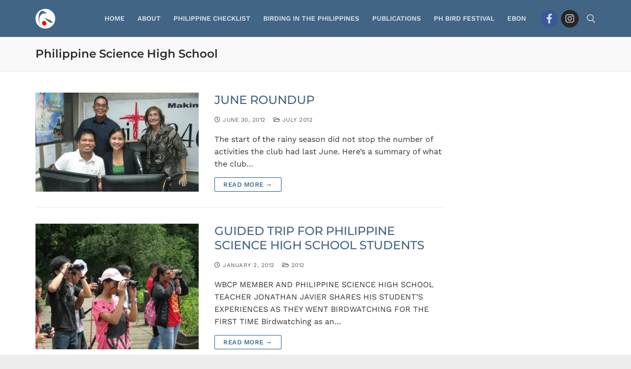

--- FILE ---
content_type: text/css; charset=UTF-8
request_url: https://effpp648ga5.exactdn.com/easyio-fonts/css?family=Noto+Sans%3A400%2C400italic%2C700%7CPoppins%3A700%2C800%2C900&subset=latin%2Clatin-ext&ver=2.4.9
body_size: 822
content:
@font-face{font-family:'Noto Sans';font-style:italic;font-weight:400;font-stretch:100%;src:url(https://effpp648ga5.exactdn.com/easyio-bfont/noto-sans/files/noto-sans-greek-400-italic.woff2) format('woff2'),url(https://effpp648ga5.exactdn.com/easyio-bfont/noto-sans/files/noto-sans-greek-400-italic.woff) format('woff');unicode-range:U+0370-0377,U+037A-037F,U+0384-038A,U+038C,U+038E-03A1,U+03A3-03FF}@font-face{font-family:'Noto Sans';font-style:italic;font-weight:400;font-stretch:100%;src:url(https://effpp648ga5.exactdn.com/easyio-bfont/noto-sans/files/noto-sans-latin-400-italic.woff2) format('woff2'),url(https://effpp648ga5.exactdn.com/easyio-bfont/noto-sans/files/noto-sans-latin-400-italic.woff) format('woff');unicode-range:U+0000-00FF,U+0131,U+0152-0153,U+02BB-02BC,U+02C6,U+02DA,U+02DC,U+0304,U+0308,U+0329,U+2000-206F,U+20AC,U+2122,U+2191,U+2193,U+2212,U+2215,U+FEFF,U+FFFD}@font-face{font-family:'Noto Sans';font-style:italic;font-weight:400;font-stretch:100%;src:url(https://effpp648ga5.exactdn.com/easyio-bfont/noto-sans/files/noto-sans-cyrillic-400-italic.woff2) format('woff2'),url(https://effpp648ga5.exactdn.com/easyio-bfont/noto-sans/files/noto-sans-cyrillic-400-italic.woff) format('woff');unicode-range:U+0301,U+0400-045F,U+0490-0491,U+04B0-04B1,U+2116}@font-face{font-family:'Noto Sans';font-style:italic;font-weight:400;font-stretch:100%;src:url(https://effpp648ga5.exactdn.com/easyio-bfont/noto-sans/files/noto-sans-greek-ext-400-italic.woff2) format('woff2'),url(https://effpp648ga5.exactdn.com/easyio-bfont/noto-sans/files/noto-sans-greek-ext-400-italic.woff) format('woff');unicode-range:U+1F00-1FFF}@font-face{font-family:'Noto Sans';font-style:italic;font-weight:400;font-stretch:100%;src:url(https://effpp648ga5.exactdn.com/easyio-bfont/noto-sans/files/noto-sans-latin-ext-400-italic.woff2) format('woff2'),url(https://effpp648ga5.exactdn.com/easyio-bfont/noto-sans/files/noto-sans-latin-ext-400-italic.woff) format('woff');unicode-range:U+0100-02BA,U+02BD-02C5,U+02C7-02CC,U+02CE-02D7,U+02DD-02FF,U+0304,U+0308,U+0329,U+1D00-1DBF,U+1E00-1E9F,U+1EF2-1EFF,U+2020,U+20A0-20AB,U+20AD-20C0,U+2113,U+2C60-2C7F,U+A720-A7FF}@font-face{font-family:'Noto Sans';font-style:italic;font-weight:400;font-stretch:100%;src:url(https://effpp648ga5.exactdn.com/easyio-bfont/noto-sans/files/noto-sans-devanagari-400-italic.woff2) format('woff2'),url(https://effpp648ga5.exactdn.com/easyio-bfont/noto-sans/files/noto-sans-devanagari-400-italic.woff) format('woff');unicode-range:U+0900-097F,U+1CD0-1CF9,U+200C-200D,U+20A8,U+20B9,U+20F0,U+25CC,U+A830-A839,U+A8E0-A8FF,U+11B00-11B09}@font-face{font-family:'Noto Sans';font-style:italic;font-weight:400;font-stretch:100%;src:url(https://effpp648ga5.exactdn.com/easyio-bfont/noto-sans/files/noto-sans-vietnamese-400-italic.woff2) format('woff2'),url(https://effpp648ga5.exactdn.com/easyio-bfont/noto-sans/files/noto-sans-vietnamese-400-italic.woff) format('woff');unicode-range:U+0102-0103,U+0110-0111,U+0128-0129,U+0168-0169,U+01A0-01A1,U+01AF-01B0,U+0300-0301,U+0303-0304,U+0308-0309,U+0323,U+0329,U+1EA0-1EF9,U+20AB}@font-face{font-family:'Noto Sans';font-style:italic;font-weight:400;font-stretch:100%;src:url(https://effpp648ga5.exactdn.com/easyio-bfont/noto-sans/files/noto-sans-cyrillic-ext-400-italic.woff2) format('woff2'),url(https://effpp648ga5.exactdn.com/easyio-bfont/noto-sans/files/noto-sans-cyrillic-ext-400-italic.woff) format('woff');unicode-range:U+0460-052F,U+1C80-1C8A,U+20B4,U+2DE0-2DFF,U+A640-A69F,U+FE2E-FE2F}@font-face{font-family:'Noto Sans';font-style:normal;font-weight:400;font-stretch:100%;src:url(https://effpp648ga5.exactdn.com/easyio-bfont/noto-sans/files/noto-sans-greek-400-normal.woff2) format('woff2'),url(https://effpp648ga5.exactdn.com/easyio-bfont/noto-sans/files/noto-sans-greek-400-normal.woff) format('woff');unicode-range:U+0370-0377,U+037A-037F,U+0384-038A,U+038C,U+038E-03A1,U+03A3-03FF}@font-face{font-family:'Noto Sans';font-style:normal;font-weight:400;font-stretch:100%;src:url(https://effpp648ga5.exactdn.com/easyio-bfont/noto-sans/files/noto-sans-latin-400-normal.woff2) format('woff2'),url(https://effpp648ga5.exactdn.com/easyio-bfont/noto-sans/files/noto-sans-latin-400-normal.woff) format('woff');unicode-range:U+0000-00FF,U+0131,U+0152-0153,U+02BB-02BC,U+02C6,U+02DA,U+02DC,U+0304,U+0308,U+0329,U+2000-206F,U+20AC,U+2122,U+2191,U+2193,U+2212,U+2215,U+FEFF,U+FFFD}@font-face{font-family:'Noto Sans';font-style:normal;font-weight:400;font-stretch:100%;src:url(https://effpp648ga5.exactdn.com/easyio-bfont/noto-sans/files/noto-sans-cyrillic-400-normal.woff2) format('woff2'),url(https://effpp648ga5.exactdn.com/easyio-bfont/noto-sans/files/noto-sans-cyrillic-400-normal.woff) format('woff');unicode-range:U+0301,U+0400-045F,U+0490-0491,U+04B0-04B1,U+2116}@font-face{font-family:'Noto Sans';font-style:normal;font-weight:400;font-stretch:100%;src:url(https://effpp648ga5.exactdn.com/easyio-bfont/noto-sans/files/noto-sans-greek-ext-400-normal.woff2) format('woff2'),url(https://effpp648ga5.exactdn.com/easyio-bfont/noto-sans/files/noto-sans-greek-ext-400-normal.woff) format('woff');unicode-range:U+1F00-1FFF}@font-face{font-family:'Noto Sans';font-style:normal;font-weight:400;font-stretch:100%;src:url(https://effpp648ga5.exactdn.com/easyio-bfont/noto-sans/files/noto-sans-latin-ext-400-normal.woff2) format('woff2'),url(https://effpp648ga5.exactdn.com/easyio-bfont/noto-sans/files/noto-sans-latin-ext-400-normal.woff) format('woff');unicode-range:U+0100-02BA,U+02BD-02C5,U+02C7-02CC,U+02CE-02D7,U+02DD-02FF,U+0304,U+0308,U+0329,U+1D00-1DBF,U+1E00-1E9F,U+1EF2-1EFF,U+2020,U+20A0-20AB,U+20AD-20C0,U+2113,U+2C60-2C7F,U+A720-A7FF}@font-face{font-family:'Noto Sans';font-style:normal;font-weight:400;font-stretch:100%;src:url(https://effpp648ga5.exactdn.com/easyio-bfont/noto-sans/files/noto-sans-devanagari-400-normal.woff2) format('woff2'),url(https://effpp648ga5.exactdn.com/easyio-bfont/noto-sans/files/noto-sans-devanagari-400-normal.woff) format('woff');unicode-range:U+0900-097F,U+1CD0-1CF9,U+200C-200D,U+20A8,U+20B9,U+20F0,U+25CC,U+A830-A839,U+A8E0-A8FF,U+11B00-11B09}@font-face{font-family:'Noto Sans';font-style:normal;font-weight:400;font-stretch:100%;src:url(https://effpp648ga5.exactdn.com/easyio-bfont/noto-sans/files/noto-sans-vietnamese-400-normal.woff2) format('woff2'),url(https://effpp648ga5.exactdn.com/easyio-bfont/noto-sans/files/noto-sans-vietnamese-400-normal.woff) format('woff');unicode-range:U+0102-0103,U+0110-0111,U+0128-0129,U+0168-0169,U+01A0-01A1,U+01AF-01B0,U+0300-0301,U+0303-0304,U+0308-0309,U+0323,U+0329,U+1EA0-1EF9,U+20AB}@font-face{font-family:'Noto Sans';font-style:normal;font-weight:400;font-stretch:100%;src:url(https://effpp648ga5.exactdn.com/easyio-bfont/noto-sans/files/noto-sans-cyrillic-ext-400-normal.woff2) format('woff2'),url(https://effpp648ga5.exactdn.com/easyio-bfont/noto-sans/files/noto-sans-cyrillic-ext-400-normal.woff) format('woff');unicode-range:U+0460-052F,U+1C80-1C8A,U+20B4,U+2DE0-2DFF,U+A640-A69F,U+FE2E-FE2F}@font-face{font-family:'Noto Sans';font-style:normal;font-weight:700;font-stretch:100%;src:url(https://effpp648ga5.exactdn.com/easyio-bfont/noto-sans/files/noto-sans-greek-700-normal.woff2) format('woff2'),url(https://effpp648ga5.exactdn.com/easyio-bfont/noto-sans/files/noto-sans-greek-700-normal.woff) format('woff');unicode-range:U+0370-0377,U+037A-037F,U+0384-038A,U+038C,U+038E-03A1,U+03A3-03FF}@font-face{font-family:'Noto Sans';font-style:normal;font-weight:700;font-stretch:100%;src:url(https://effpp648ga5.exactdn.com/easyio-bfont/noto-sans/files/noto-sans-latin-700-normal.woff2) format('woff2'),url(https://effpp648ga5.exactdn.com/easyio-bfont/noto-sans/files/noto-sans-latin-700-normal.woff) format('woff');unicode-range:U+0000-00FF,U+0131,U+0152-0153,U+02BB-02BC,U+02C6,U+02DA,U+02DC,U+0304,U+0308,U+0329,U+2000-206F,U+20AC,U+2122,U+2191,U+2193,U+2212,U+2215,U+FEFF,U+FFFD}@font-face{font-family:'Noto Sans';font-style:normal;font-weight:700;font-stretch:100%;src:url(https://effpp648ga5.exactdn.com/easyio-bfont/noto-sans/files/noto-sans-cyrillic-700-normal.woff2) format('woff2'),url(https://effpp648ga5.exactdn.com/easyio-bfont/noto-sans/files/noto-sans-cyrillic-700-normal.woff) format('woff');unicode-range:U+0301,U+0400-045F,U+0490-0491,U+04B0-04B1,U+2116}@font-face{font-family:'Noto Sans';font-style:normal;font-weight:700;font-stretch:100%;src:url(https://effpp648ga5.exactdn.com/easyio-bfont/noto-sans/files/noto-sans-greek-ext-700-normal.woff2) format('woff2'),url(https://effpp648ga5.exactdn.com/easyio-bfont/noto-sans/files/noto-sans-greek-ext-700-normal.woff) format('woff');unicode-range:U+1F00-1FFF}@font-face{font-family:'Noto Sans';font-style:normal;font-weight:700;font-stretch:100%;src:url(https://effpp648ga5.exactdn.com/easyio-bfont/noto-sans/files/noto-sans-latin-ext-700-normal.woff2) format('woff2'),url(https://effpp648ga5.exactdn.com/easyio-bfont/noto-sans/files/noto-sans-latin-ext-700-normal.woff) format('woff');unicode-range:U+0100-02BA,U+02BD-02C5,U+02C7-02CC,U+02CE-02D7,U+02DD-02FF,U+0304,U+0308,U+0329,U+1D00-1DBF,U+1E00-1E9F,U+1EF2-1EFF,U+2020,U+20A0-20AB,U+20AD-20C0,U+2113,U+2C60-2C7F,U+A720-A7FF}@font-face{font-family:'Noto Sans';font-style:normal;font-weight:700;font-stretch:100%;src:url(https://effpp648ga5.exactdn.com/easyio-bfont/noto-sans/files/noto-sans-devanagari-700-normal.woff2) format('woff2'),url(https://effpp648ga5.exactdn.com/easyio-bfont/noto-sans/files/noto-sans-devanagari-700-normal.woff) format('woff');unicode-range:U+0900-097F,U+1CD0-1CF9,U+200C-200D,U+20A8,U+20B9,U+20F0,U+25CC,U+A830-A839,U+A8E0-A8FF,U+11B00-11B09}@font-face{font-family:'Noto Sans';font-style:normal;font-weight:700;font-stretch:100%;src:url(https://effpp648ga5.exactdn.com/easyio-bfont/noto-sans/files/noto-sans-vietnamese-700-normal.woff2) format('woff2'),url(https://effpp648ga5.exactdn.com/easyio-bfont/noto-sans/files/noto-sans-vietnamese-700-normal.woff) format('woff');unicode-range:U+0102-0103,U+0110-0111,U+0128-0129,U+0168-0169,U+01A0-01A1,U+01AF-01B0,U+0300-0301,U+0303-0304,U+0308-0309,U+0323,U+0329,U+1EA0-1EF9,U+20AB}@font-face{font-family:'Noto Sans';font-style:normal;font-weight:700;font-stretch:100%;src:url(https://effpp648ga5.exactdn.com/easyio-bfont/noto-sans/files/noto-sans-cyrillic-ext-700-normal.woff2) format('woff2'),url(https://effpp648ga5.exactdn.com/easyio-bfont/noto-sans/files/noto-sans-cyrillic-ext-700-normal.woff) format('woff');unicode-range:U+0460-052F,U+1C80-1C8A,U+20B4,U+2DE0-2DFF,U+A640-A69F,U+FE2E-FE2F}@font-face{font-family:'Poppins';font-style:normal;font-weight:700;src:url(https://effpp648ga5.exactdn.com/easyio-bfont/poppins/files/poppins-latin-700-normal.woff2) format('woff2'),url(https://effpp648ga5.exactdn.com/easyio-bfont/poppins/files/poppins-latin-700-normal.woff) format('woff');unicode-range:U+0000-00FF,U+0131,U+0152-0153,U+02BB-02BC,U+02C6,U+02DA,U+02DC,U+0304,U+0308,U+0329,U+2000-206F,U+20AC,U+2122,U+2191,U+2193,U+2212,U+2215,U+FEFF,U+FFFD}@font-face{font-family:'Poppins';font-style:normal;font-weight:700;src:url(https://effpp648ga5.exactdn.com/easyio-bfont/poppins/files/poppins-latin-ext-700-normal.woff2) format('woff2'),url(https://effpp648ga5.exactdn.com/easyio-bfont/poppins/files/poppins-latin-ext-700-normal.woff) format('woff');unicode-range:U+0100-02BA,U+02BD-02C5,U+02C7-02CC,U+02CE-02D7,U+02DD-02FF,U+0304,U+0308,U+0329,U+1D00-1DBF,U+1E00-1E9F,U+1EF2-1EFF,U+2020,U+20A0-20AB,U+20AD-20C0,U+2113,U+2C60-2C7F,U+A720-A7FF}@font-face{font-family:'Poppins';font-style:normal;font-weight:800;src:url(https://effpp648ga5.exactdn.com/easyio-bfont/poppins/files/poppins-latin-800-normal.woff2) format('woff2'),url(https://effpp648ga5.exactdn.com/easyio-bfont/poppins/files/poppins-latin-800-normal.woff) format('woff');unicode-range:U+0000-00FF,U+0131,U+0152-0153,U+02BB-02BC,U+02C6,U+02DA,U+02DC,U+0304,U+0308,U+0329,U+2000-206F,U+20AC,U+2122,U+2191,U+2193,U+2212,U+2215,U+FEFF,U+FFFD}@font-face{font-family:'Poppins';font-style:normal;font-weight:800;src:url(https://effpp648ga5.exactdn.com/easyio-bfont/poppins/files/poppins-latin-ext-800-normal.woff2) format('woff2'),url(https://effpp648ga5.exactdn.com/easyio-bfont/poppins/files/poppins-latin-ext-800-normal.woff) format('woff');unicode-range:U+0100-02BA,U+02BD-02C5,U+02C7-02CC,U+02CE-02D7,U+02DD-02FF,U+0304,U+0308,U+0329,U+1D00-1DBF,U+1E00-1E9F,U+1EF2-1EFF,U+2020,U+20A0-20AB,U+20AD-20C0,U+2113,U+2C60-2C7F,U+A720-A7FF}@font-face{font-family:'Poppins';font-style:normal;font-weight:900;src:url(https://effpp648ga5.exactdn.com/easyio-bfont/poppins/files/poppins-latin-900-normal.woff2) format('woff2'),url(https://effpp648ga5.exactdn.com/easyio-bfont/poppins/files/poppins-latin-900-normal.woff) format('woff');unicode-range:U+0000-00FF,U+0131,U+0152-0153,U+02BB-02BC,U+02C6,U+02DA,U+02DC,U+0304,U+0308,U+0329,U+2000-206F,U+20AC,U+2122,U+2191,U+2193,U+2212,U+2215,U+FEFF,U+FFFD}@font-face{font-family:'Poppins';font-style:normal;font-weight:900;src:url(https://effpp648ga5.exactdn.com/easyio-bfont/poppins/files/poppins-latin-ext-900-normal.woff2) format('woff2'),url(https://effpp648ga5.exactdn.com/easyio-bfont/poppins/files/poppins-latin-ext-900-normal.woff) format('woff');unicode-range:U+0100-02BA,U+02BD-02C5,U+02C7-02CC,U+02CE-02D7,U+02DD-02FF,U+0304,U+0308,U+0329,U+1D00-1DBF,U+1E00-1E9F,U+1EF2-1EFF,U+2020,U+20A0-20AB,U+20AD-20C0,U+2113,U+2C60-2C7F,U+A720-A7FF}

--- FILE ---
content_type: text/javascript; charset=UTF-8
request_url: https://effpp648ga5.exactdn.com/wp-content/plugins/eventon-lite/assets/js/maps/eventon_gen_maps_none.js?ver=2.4.9
body_size: -210
content:
(function($){$.fn.evoGenmaps=function(opt){};$.fn.evo_load_gmap=function(opt){}}(jQuery))